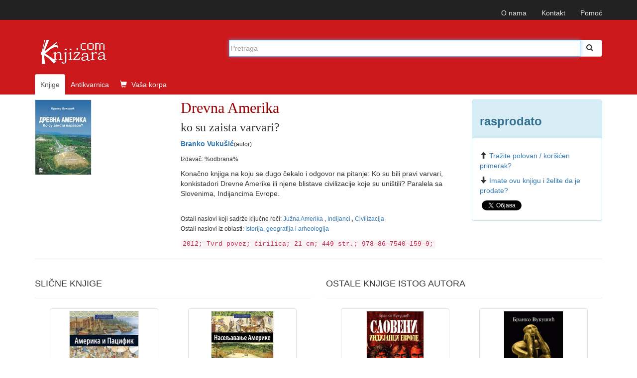

--- FILE ---
content_type: text/html; charset=UTF-8
request_url: https://www.knjizara.com/Drevna-Amerika-Branko-Vukusic-136777
body_size: 9260
content:
<!DOCTYPE html>
<html lang="sr">
<head>
    <meta charset="utf-8">
    <meta http-equiv="X-UA-Compatible" content="IE=edge">
    <meta name="viewport" content="width=device-width, initial-scale=1">
    <!-- 3 meta taga iznad *MORAJU* da ostanu prvi iza HEAD taga; sav ostali sadržaj *MORA* da ide iza ova tri META TAGA -->
    <title>Drevna Amerika : ko su zaista varvari? : Branko Vukušić</title>
    <meta name="description" content="Konačno knjiga na koju se dugo čekalo i odgovor na pitanje: Ko su bili pravi varvari, konkistadori Drevne Amerike ili njene blistave civilizacije ko ...">
    <meta name="keywords" content="Branko Vukušić, Drevna Amerika, ko su zaista varvari?, 978-86-7540-159-9,  Južna Amerika ,  Indijanci ,  Civilizacija , Istorija, geografija i arheologija knjiga, knjizara, antikvarnica, prodaja, strane knjige, naručivanje, ">
    <!-- FB, twitter -->
    <meta property="og:type" content="Website" />
    <meta property="og:site_name" content="Knjizara.com" />
    <meta property="og:url" content="https://www.knjizara.com/Drevna-Amerika-Branko-Vukusic-136777" />
    <meta property="og:title" content="Drevna Amerika : ko su zaista varvari? : Branko Vukušić" />
    <meta property="og:image" content="https://www.knjizara.com/slika/Drevna-Amerika-48438.jpg" />
    <meta property="og:image:width" content="250" />
    <meta property="og:image:height" content="354" />
    <meta property="og:description" content="Konačno knjiga na koju se dugo čekalo i odgovor na pitanje: Ko su bili pravi varvari, konkistadori Drevne Amerike ili njene blistave civilizacije ko ..." />
    <meta name="twitter:card" content="summary" />
    <meta name="twitter:site" content="@knjizaracom" />
    <meta name="twitter:image" content="https://www.knjizara.com/slika/Drevna-Amerika-48438.jpg" />
    <meta name="twitter:title" content="Drevna Amerika : ko su zaista varvari? : Branko Vukušić" />
    <link rel="shortcut icon" href="/img/favicon.ico">
    <link rel="icon" type="image/gif" href="/img/animated_favicon1.gif">
    <!-- Bootstrap -->
    <link rel="stylesheet" type="text/css" href="/css/plugins.css">
    <link rel="stylesheet" type="text/css" href="/css/custom.css">
    <link rel="stylesheet" href="https://maxcdn.bootstrapcdn.com/font-awesome/4.4.0/css/font-awesome.min.css">
    <!-- HTML5 shim and Respond.js for IE8 support of HTML5 elements and media queries -->
    <!-- WARNING: Respond.js doesn't work if you view the page via file:// -->
    <!--[if lt IE 9]>
    <script src="https://oss.maxcdn.com/html5shiv/3.7.2/html5shiv.min.js"></script>
    <script src="https://oss.maxcdn.com/respond/1.4.2/respond.min.js"></script>
    <![endif]-->
    <!-- jQuery (necessary for Bootstrap's JavaScript plugins) -->
    <!-- Include all compiled plugins (below), or include individual files as needed -->
    <script type="text/javascript" src="/js/plugins.js"></script>
    <script type="text/javascript" src="/js/custom.js"></script>
    <script src="https://www.google.com/recaptcha/api.js" async defer></script>
    <!-- Meta Pixel Code -->

    <script>

        !function(f,b,e,v,n,t,s)
        {if(f.fbq)return;n=f.fbq=function(){n.callMethod?
            n.callMethod.apply(n,arguments):n.queue.push(arguments)};
            if(!f._fbq)f._fbq=n;n.push=n;n.loaded=!0;n.version='2.0';
            n.queue=[];t=b.createElement(e);t.async=!0;
            t.src=v;s=b.getElementsByTagName(e)[0];
            s.parentNode.insertBefore(t,s)}(window, document,'script',
            'https://connect.facebook.net/en_US/fbevents.js');
        fbq('init', '723091786884836');
        fbq('track', 'PageView');
    </script>

    <noscript><img height="1" width="1" style="display:none"
                   src="https://www.facebook.com/tr?id=723091786884836&ev=PageView&noscript=1"
        /></noscript>

    <!-- End Meta Pixel Code -->
</head>
<body>
<!--<body>
-->
		


		<!-- Static navbar -->
		<nav class="navbar navbar-inverse navbar-static-top">
			<div class="container">


				<div id="navbar">
					<!-- Pomocni meni -->
					<ul class="nav navbar-nav navbar-right ">
						<li class="hidden-xs"><a href="/onama/">O nama</a></li>
						<li class="hidden-xs"><a href="mailto:info@knjizara.com">Kontakt</a></li>
						<li class="hidden-xs"><a href="/pomoc/">Pomoć</a></li>
						<li class="visible-xs"><a href="/korpa/"><span class="glyphicon glyphicon-shopping-cart icon-white"></span> Vaša korpa <span class="korpa-sta-ima" style="text-transform: lowercase; font-weight: lighter;"> </span></a></li>
					</ul>
				</div>


			</div>
		</nav>
				<!-- Header, logo, search -->
		<div class="jumbotron">

			<div class="container">


				<div class="row">
					<div class="col-xs-4 col-sm-4 col-md-4  hidden-xs">
						<span class="logo-knjizara"><img style="margin:0 10px 20px 0;" src="/images/red_logo.png" alt="knjizara.com" title="knjizara.com" /></span>
					</div>
					<div class="visible-xs col-xs-4">
						<img class="logo2" style="margin:0 10px 20px 0;" src="/images/logo-mali-beli-transparencija.png" alt="knjizara.com" title="knjizara.com" />
					</div>
										<div class="col-xs-8 col-md-8">
						<div style="display: none;" id="suggestions" class="suggestionsBox holder round-bottom border-regular">
							<div id="suggestionsList" class="suggestionList"> &nbsp; </div>
						</div>




						<form id="search" method="post" name="forma" action="/knjige/pretraga/" onsubmit="resubmit('knjige')">


						<div class="input-group">

								<input type="hidden" name="strana" value="knjige">
								<input type="hidden" id="pretraga-id">
								<input placeholder="Pretraga" type="text"  class="form-control" id="pretraga-input"  onkeyup="handleEvent(event, this.value);"  onblur="fade();" name="x_trazi" value="" autocomplete="off">
								<span class="input-group-btn"><button id="trazi" class="btn btn-default" type="submit"><span class="glyphicon glyphicon glyphicon-search"></span></button>
								</span>
						</div><!-- /input-group -->
						</form>

					</div>
									</div><!-- Row kraj -->

				<div class="row">
					<div class="col-md-8 col-xs-12">
						<ul class="nav nav-tabs naslovna-meni">
							<li class="active"><a href="/">Knjige</a></li>
							<!--<li><a href="/strane-knjige/">Strane knjige</a></li>-->
							<li><a href="/antikvarnica/">Antikvarnica</a></li>
							<li   class="hidden-xs"><a href="/korpa/"><span class="glyphicon glyphicon-shopping-cart icon-white"></span> Vaša korpa <span class="korpa-sta-ima" style="text-transform: lowercase; font-weight: lighter;"> </span></a></li>
						</ul>

					</div>
				</div><!-- Row kraj -->

			</div><!-- Container kraj -->


		</div><!-- Jumbotron kraj -->




<div id="fb-root"></div>
<script>(function(d, s, id) {
		var js, fjs = d.getElementsByTagName(s)[0];
		if (d.getElementById(id)) return;
		js = d.createElement(s); js.id = id;
		js.src = "//connect.facebook.net/en_US/sdk.js#xfbml=1&version=v2.4";
		fjs.parentNode.insertBefore(js, fjs);
	}(document, 'script', 'facebook-jssdk'));</script>

<!-- PRIKAZ KNJIGE -->
<!--modal U KORPU -mora da ima ispod buttona holder za modal -->
<div class="modal fade" id="myModa30" tabindex="-1" role="dialog" aria-labelledby="myModalLabel" aria-hidden="true">
</div>
<!--kraj modal U KORPU -->
<!--kupi telefonom modal-->
<div class="modal fade" id="myModa20" tabindex="-1" role="dialog" aria-labelledby="myModalLabel" aria-hidden="true">
	<div class="modal-dialog">
		<div class="modal-content">
			<div class="modal-header">
				<button type="button" class="close" data-dismiss="modal" aria-label="Close"><span aria-hidden="true">&times;</span></button>
				<div class="h4 modal-title" id="myModalLabel"> KUPOVINA PREKO TELEFONA</div>
			</div>
			<div class="modal-body">
				<ol>
					<li>Neophodno je da imate email adresu!
					<li>Pozovite broj 011/2630-102 ili skype:aleksandar.drakulic (radnim danima od 08-16 časova)</li>
					<li>Kažite koje knjige želite da kupite.</li>
					<li>Operater će sa Vama proći proceduru kupovine i na Vaš e-mail poslati sliku popunjene uplatnice prema kojoj možete izvršiti uplatu ili predračun za knjige koje želite da kupite i poslati na Vašu e-mail adresu.</li>
					<li>Kada izvršite uplatu prema uputstvu za plaćanje iz email-a obavestićemo vas da je uplata prispela. Od tog trenutka vrši se priprema vaše pošiljke koja će vam biti poslata u navedenom roku (informacije o vremenu pripreme i slanja možete dobiti od našeg operatera). Celokupan iznos se plaća unapred, a prilikom preuzimanja narudžbine ne plaćate ništa.</li>
				</ol>


			</div>
			<div class="modal-footer">
				<button type="button" class="btn btn-default" data-dismiss="modal">Zatvori</button></div>
		</div>
	</div>
</div>
<!--Kraj kupi telefonom modal-->
<div class="container">
	<div class="row hidden-xs">

		<!--  PRIKAZ NA SVIM UREĐAJIMA OSIM TELEFONA -->

		<!--  BOX 1 -->
		<div class="col-lg-3 col-sm-4 col-md-3">
			<img src="/slika/Drevna-Amerika-48438.jpg" alt="Drevna Amerika" title="Drevna Amerika">
		</div>
		<!--  BOX 1 KRAJ -->
		<!--  BOX 2 -->
		<div class="col-lg-6 col-sm-5 col-md-6 naslov-knjiga">
			<h1 class="naslov-knjiga">Drevna Amerika</h1>
            <div class="h3 podnaslov-knjiga">ko su zaista varvari?</div>
			<p><strong><A HREF="/Branko-Vukusic-o13926">Branko Vukušić</A></strong><small>(autor)</small></p>						<p><small>Izdavač: %odbrana%<br> </small></p>
							<p>Konačno knjiga na koju se dugo čekalo i odgovor na pitanje: Ko su bili pravi varvari, konkistadori Drevne Amerike ili njene blistave civilizacije koje su uništili? Paralela sa Slovenima, Indijancima Evrope.</p>
			<br>
			<p>
				<small>
					Ostali naslovi koji sadrže ključne reči:  <a href="/Juzna-Amerika-kljucnarec67135" >Južna Amerika </a>,  <a href="/Indijanci-kljucnarec67137" >Indijanci </a>,  <a href="/Civilizacija-kljucnarec67138" >Civilizacija </a><br>Ostali naslovi iz oblasti: <a href="/Istorija-geografija-i-arheologija-k31" >Istorija, geografija i arheologija </a>				</small>
			</p>

			<code>
				2012; Tvrd povez; ćirilica; 21 cm; 449 str.; 978-86-7540-159-9; 			</code>
		</div>
		<!--  BOX 2 KRAJ -->

		
		<!--  BOX 3 -->
		<div class="col-lg-3 col-sm-3 col-md-3">
			<div class="panel panel-info">
				<div class="panel-heading"><h2 class="knjiga_cena">rasprodato</h2></div>
				<div class="panel-body">
					<p>
																	</p>
					<!--button U KORPU -->
					
					<p><span class="glyphicon glyphicon-arrow-up icon-orange"></span><a href="/trazim/Branko/Vukušić/0/Drevna+Amerika">Tražite polovan / korišćen primerak?</a></p>
					<p><span class="glyphicon glyphicon-arrow-down icon-green"></span><a href="/nudim/Branko/Vukušić/0/Drevna+Amerika">Imate ovu knjigu i želite da je prodate?</a></p>
					<!--facebook share-->
					<div class="fb-share-button" data-href="http://www.knjizara.com/Drevna-Amerika-Branko-Vukusic-136777" data-layout="button"></div>
					<!--end facebook share-->
					<!--twitter share-->
					<a href="https://twitter.com/share" class="twitter-share-button" data-count="none">Tweet</a>
					<script>!function(d,s,id){var js,fjs=d.getElementsByTagName(s)[0],p=/^http:/.test(d.location)?'http':'https';if(!d.getElementById(id)){js=d.createElement(s);js.id=id;js.src=p+'://platform.twitter.com/widgets.js';fjs.parentNode.insertBefore(js,fjs);}}(document, 'script', 'twitter-wjs');</script>
					<!--end twitter share-->

				</div>
			</div>
		</div>
		<!--  BOX 3 KRAJ -->
	</div>




	<!--  PRIKAZ NA TELEFONU -->
	<div class="row visible-xs">
		<!--  BOX 1 -->

		<div class="col-xs-12 naslov-knjiga">
			<div class="h3 naslov-knjiga">Drevna Amerika</div>
			<div class="h5 podnaslov-knjiga">ko su zaista varvari?</div>
			<p><strong><A HREF="/Branko-Vukusic-o13926">Branko Vukušić</A></strong> <small>(autor)</small></p>
		</div>

		<!--  BOX 1 KRAJ -->

		<!--  BOX 2 -->
		<div class="col-xs-2">
		</div>
		<div class="col-xs-7  ">
			<img src="/slika/Drevna-Amerika-48438.jpg" alt="Drevna Amerika" title="Drevna Amerika">
			<div class="h3"> rasprodato</div>
			<div class="h4"><del></del></div>
					</div>
		<div class="col-xs-3">
		</div>
		<div class="col-xs-12">
						<p>Konačno knjiga na koju se dugo čekalo i odgovor na pitanje: Ko su bili pravi varvari, konkistadori Drevne Amerike ili njene blistave civilizacije koje su uništili? Paralela sa Slovenima, Indijancima Evrope.</p>
			<p>
				<small>
					Ostali naslovi koji sadrže ključne reči:  <a href="/Juzna-Amerika-kljucnarec67135" >Južna Amerika </a>,  <a href="/Indijanci-kljucnarec67137" >Indijanci </a>,  <a href="/Civilizacija-kljucnarec67138" >Civilizacija </a><br>Ostali naslovi iz oblasti: <a href="/Istorija-geografija-i-arheologija-k31" >Istorija, geografija i arheologija </a>				</small>
			</p>
			<code>Izdavač: %odbrana%; 2012; Tvrd povez; ćirilica; 21 cm; 449 str.; 978-86-7540-159-9; </code>
		</div>

		<!--  BOX 2 KRAJ -->

	</div>


</div> <!--  PRIKAZ KNJIGE KRAJ -->
<br>




<!--  TABOVI -->
<div class="container hidden-xs">
	<div role="tabpanel" id="tabovi">

		<div><!-- TABOVI -->

			<!-- Nav tabs -->
			<ul class="nav nav-tabs" role="tablist">
							</ul>

			<!-- Tab panes -->
			<div class="tab-content">
							</div>

		</div>

	</div>
</div>
<!--  TABOVI KRAJ-->


<!--  SLAJDERI I TOP LISTA -->

<div class="container"><!--  KONTERJNER ZA SVA TRI DIVa - SLAJDER 1, SLAJER 2, TOP LISTA -->
	<div class="row"><!--  ROW ZA SVA TRI DIVa - SLAJDER 1, SLAJER 2, TOP LISTA -->

		<!--owl slider SLICNE-->
		<div class="col-xs-12 col-sm-6 ">

			<div class="page-header">
				<div class="h3 title">SLIČNE KNJIGE</div>
			</div>
			<div id="owl-demo2" class="owl-carousel">


				
		<!-- jedna knjiga -->
		<div class="item col-xs-12">
			<div class="fff">
				<div class="col-xs-6 col-md-12 col-sm-12 col-lg-12">
					<div class="thumbnail">
						<a href="/Amerika-i-Pacifik-Ilustrovana-istorija-sveta-6-Dzon-Konoli-140878"><img alt="Amerika i Pacifik - Ilustrovana istorija sveta 6"  title="Amerika i Pacifik - Ilustrovana istorija sveta 6" src="/slika/Amerika-i-Pacifik-Ilustrovana-istorija-sveta-6-53683.jpg" class="slider-img"></a></div>
					<!--button U KORPU -->
					<button type="button" class="btn btn-primary" onclick="javascript: dodaj_u_korpu('140878')"><span class="glyphicon glyphicon-shopping-cart icon-white"></span> U korpu</button>
					<!-- kraj button U KORPU -->
				</div>
				<div class="caption col-xs-6 col-md-12 col-sm-12 col-lg-12">

					<p><div class="h4 naslovi"><a href="/Amerika-i-Pacifik-Ilustrovana-istorija-sveta-6-Dzon-Konoli-140878">Amerika i Pacifik - Ilustrovana istorija sveta 6</a></div></p>
					<p><A HREF="/Dzon-Konoli-o37118">Džon Konoli</A></p>
					<p>473  din</p>
								<p><del>473  din</del></p>
				</div>
			</div>
		</div>
		<!-- jedna knjiga kraj-->
		<!-- jedna knjiga -->
		<div class="item col-xs-12">
			<div class="fff">
				<div class="col-xs-6 col-md-12 col-sm-12 col-lg-12">
					<div class="thumbnail">
						<a href="/Naseljavanje-Amerike-Ilustrovana-istorija-sveta-13-NIl-Moris-140885"><img alt="Naseljavanje Amerike - Ilustrovana istorija sveta 13"  title="Naseljavanje Amerike - Ilustrovana istorija sveta 13" src="/slika/Naseljavanje-Amerike-Ilustrovana-istorija-sveta-13-53690.jpg" class="slider-img"></a></div>
					<!--button U KORPU -->
					<button type="button" class="btn btn-primary" onclick="javascript: dodaj_u_korpu('140885')"><span class="glyphicon glyphicon-shopping-cart icon-white"></span> U korpu</button>
					<!-- kraj button U KORPU -->
				</div>
				<div class="caption col-xs-6 col-md-12 col-sm-12 col-lg-12">

					<p><div class="h4 naslovi"><a href="/Naseljavanje-Amerike-Ilustrovana-istorija-sveta-13-NIl-Moris-140885">Naseljavanje Amerike - Ilustrovana istorija sveta 13</a></div></p>
					<p><A HREF="/NIl-Moris-o16243">NIl Moris</A></p>
					<p>473  din</p>
								<p><del>473  din</del></p>
				</div>
			</div>
		</div>
		<!-- jedna knjiga kraj-->
		<!-- jedna knjiga -->
		<div class="item col-xs-12">
			<div class="fff">
				<div class="col-xs-6 col-md-12 col-sm-12 col-lg-12">
					<div class="thumbnail">
						<a href="/Carstvo-letnjeg-meseca-S-K-Gvin-159681"><img alt="Carstvo letnjeg meseca"  title="Carstvo letnjeg meseca" src="/slika/Carstvo-letnjeg-meseca-80332.jpg" class="slider-img"></a></div>
					<!--button U KORPU -->
					<button type="button" class="btn btn-primary" onclick="javascript: dodaj_u_korpu('159681')"><span class="glyphicon glyphicon-shopping-cart icon-white"></span> U korpu</button>
					<!-- kraj button U KORPU -->
				</div>
				<div class="caption col-xs-6 col-md-12 col-sm-12 col-lg-12">

					<p><div class="h4 naslovi"><a href="/Carstvo-letnjeg-meseca-S-K-Gvin-159681">Carstvo letnjeg meseca</a></div></p>
					<p><A HREF="/S-K-Gvin-o51181">S. K. Gvin</A></p>
					<p>1439  din</p>
								<p><del>1599  din</del></p>
				</div>
			</div>
		</div>
		<!-- jedna knjiga kraj-->
		<!-- jedna knjiga -->
		<div class="item col-xs-12">
			<div class="fff">
				<div class="col-xs-6 col-md-12 col-sm-12 col-lg-12">
					<div class="thumbnail">
						<a href="/Kraj-je-uvek-blizu-Den-Karlin-159976"><img alt="Kraj je uvek blizu"  title="Kraj je uvek blizu" src="/slika/Kraj-je-uvek-blizu-80538.jpg" class="slider-img"></a></div>
					<!--button U KORPU -->
					<button type="button" class="btn btn-primary" onclick="javascript: dodaj_u_korpu('159976')"><span class="glyphicon glyphicon-shopping-cart icon-white"></span> U korpu</button>
					<!-- kraj button U KORPU -->
				</div>
				<div class="caption col-xs-6 col-md-12 col-sm-12 col-lg-12">

					<p><div class="h4 naslovi"><a href="/Kraj-je-uvek-blizu-Den-Karlin-159976">Kraj je uvek blizu</a></div></p>
					<p><A HREF="/Den-Karlin-o51304">Den Karlin</A></p>
					<p>719  din</p>
								<p><del>799  din</del></p>
				</div>
			</div>
		</div>
		<!-- jedna knjiga kraj-->
		<!-- jedna knjiga -->
		<div class="item col-xs-12">
			<div class="fff">
				<div class="col-xs-6 col-md-12 col-sm-12 col-lg-12">
					<div class="thumbnail">
						<a href="/Latinoamericana-ili-1000-rijeci-spanjolskog-Marko-Pogacar-162094"><img alt="Latinoamericana ili 1000 riječi španjolskog"  title="Latinoamericana ili 1000 riječi španjolskog" src="/slika/Latinoamericana-ili-1000-rijeci-spanjolskog-83079.jpg" class="slider-img"></a></div>
					<!--button U KORPU -->
					<button type="button" class="btn btn-primary" onclick="javascript: dodaj_u_korpu('162094')"><span class="glyphicon glyphicon-shopping-cart icon-white"></span> U korpu</button>
					<!-- kraj button U KORPU -->
				</div>
				<div class="caption col-xs-6 col-md-12 col-sm-12 col-lg-12">

					<p><div class="h4 naslovi"><a href="/Latinoamericana-ili-1000-rijeci-spanjolskog-Marko-Pogacar-162094">Latinoamericana ili 1000 riječi španjolskog</a></div></p>
					<p><A HREF="/Marko-Pogacar-o38449">Marko Pogačar</A></p>
					<p>660  din</p>
								<p><del>660  din</del></p>
				</div>
			</div>
		</div>
		<!-- jedna knjiga kraj-->
		<!-- jedna knjiga -->
		<div class="item col-xs-12">
			<div class="fff">
				<div class="col-xs-6 col-md-12 col-sm-12 col-lg-12">
					<div class="thumbnail">
						<a href="/Kriza-modernog-sveta-Rene-Genon-170721"><img alt="Kriza modernog sveta"  title="Kriza modernog sveta" src="/slika/Kriza-modernog-sveta-93488.jpg" class="slider-img"></a></div>
					<!--button U KORPU -->
					<button type="button" class="btn btn-primary" onclick="javascript: dodaj_u_korpu('170721')"><span class="glyphicon glyphicon-shopping-cart icon-white"></span> U korpu</button>
					<!-- kraj button U KORPU -->
				</div>
				<div class="caption col-xs-6 col-md-12 col-sm-12 col-lg-12">

					<p><div class="h4 naslovi"><a href="/Kriza-modernog-sveta-Rene-Genon-170721">Kriza modernog sveta</a></div></p>
					<p><A HREF="/Rene-Genon-o6579">Rene Genon</A></p>
					<p>1089  din</p>
								<p><del>1210  din</del></p>
				</div>
			</div>
		</div>
		<!-- jedna knjiga kraj-->
		<!-- jedna knjiga -->
		<div class="item col-xs-12">
			<div class="fff">
				<div class="col-xs-6 col-md-12 col-sm-12 col-lg-12">
					<div class="thumbnail">
						<a href="/Mi-nezaustavljivi-2-Zasto-svet-nije-pravedan-Juval-Noa-Harari-169590"><img alt="Mi nezaustavljivi 2 Zašto svet nije pravedan"  title="Mi nezaustavljivi 2 Zašto svet nije pravedan" src="/slika/Mi-nezaustavljivi-2-Zasto-svet-nije-pravedan-92293.jpg" class="slider-img"></a></div>
					<!--button U KORPU -->
					<button type="button" class="btn btn-primary" onclick="javascript: dodaj_u_korpu('169590')"><span class="glyphicon glyphicon-shopping-cart icon-white"></span> U korpu</button>
					<!-- kraj button U KORPU -->
				</div>
				<div class="caption col-xs-6 col-md-12 col-sm-12 col-lg-12">

					<p><div class="h4 naslovi"><a href="/Mi-nezaustavljivi-2-Zasto-svet-nije-pravedan-Juval-Noa-Harari-169590">Mi nezaustavljivi 2 Zašto svet nije pravedan</a></div></p>
					<p><A HREF="/Juval-Noa-Harari-o48441">Juval Noa Harari</A></p>
					<p>1755  din</p>
								<p><del>1950  din</del></p>
				</div>
			</div>
		</div>
		<!-- jedna knjiga kraj-->
		<!-- jedna knjiga -->
		<div class="item col-xs-12">
			<div class="fff">
				<div class="col-xs-6 col-md-12 col-sm-12 col-lg-12">
					<div class="thumbnail">
						<a href="/Zora-svega-nova-istorija-covecanstva-Dejvid-Grejber-Dejvid-Vengrou-168889"><img alt="Zora svega - nova istorija čovečanstva"  title="Zora svega - nova istorija čovečanstva" src="/slika/Zora-svega-nova-istorija-covecanstva-91512.jpg" class="slider-img"></a></div>
				</div>
				<div class="caption col-xs-6 col-md-12 col-sm-12 col-lg-12">

					<p><div class="h4 naslovi"><a href="/Zora-svega-nova-istorija-covecanstva-Dejvid-Grejber-Dejvid-Vengrou-168889">Zora svega - nova istorija čovečanstva</a></div></p>
					<p><A HREF="/Dejvid-Grejber-o46280">Dejvid Grejber</A>, <A HREF="/Dejvid-Vengrou-o55035">Dejvid Vengrou</A></p>
					<p>Nema na stanju</p>
								<p><del></del></p>
				</div>
			</div>
		</div>
		<!-- jedna knjiga kraj-->
		<!-- jedna knjiga -->
		<div class="item col-xs-12">
			<div class="fff">
				<div class="col-xs-6 col-md-12 col-sm-12 col-lg-12">
					<div class="thumbnail">
						<a href="/Istok-i-zapad-Rene-Genon-165471"><img alt="Istok i zapad"  title="Istok i zapad" src="/slika/Istok-i-zapad-87557.jpg" class="slider-img"></a></div>
					<!--button U KORPU -->
					<button type="button" class="btn btn-primary" onclick="javascript: dodaj_u_korpu('165471')"><span class="glyphicon glyphicon-shopping-cart icon-white"></span> U korpu</button>
					<!-- kraj button U KORPU -->
				</div>
				<div class="caption col-xs-6 col-md-12 col-sm-12 col-lg-12">

					<p><div class="h4 naslovi"><a href="/Istok-i-zapad-Rene-Genon-165471">Istok i zapad</a></div></p>
					<p><A HREF="/Rene-Genon-o6579">Rene Genon</A></p>
					<p>2178  din</p>
								<p><del>2420  din</del></p>
				</div>
			</div>
		</div>
		<!-- jedna knjiga kraj-->
		<!-- jedna knjiga -->
		<div class="item col-xs-12">
			<div class="fff">
				<div class="col-xs-6 col-md-12 col-sm-12 col-lg-12">
					<div class="thumbnail">
						<a href="/Pre-kolapsa-vodic-s-one-strane-rasta-Ugo-Bardi-169969"><img alt="Pre kolapsa: vodič s one strane rasta"  title="Pre kolapsa: vodič s one strane rasta" src="/slika/Pre-kolapsa-vodic-s-one-strane-rasta-92703.jpg" class="slider-img"></a></div>
					<!--button U KORPU -->
					<button type="button" class="btn btn-primary" onclick="javascript: dodaj_u_korpu('169969')"><span class="glyphicon glyphicon-shopping-cart icon-white"></span> U korpu</button>
					<!-- kraj button U KORPU -->
				</div>
				<div class="caption col-xs-6 col-md-12 col-sm-12 col-lg-12">

					<p><div class="h4 naslovi"><a href="/Pre-kolapsa-vodic-s-one-strane-rasta-Ugo-Bardi-169969">Pre kolapsa: vodič s one strane rasta</a></div></p>
					<p><A HREF="/Ugo-Bardi-o55486">Ugo Bardi</A></p>
					<p>2475  din</p>
								<p><del>2750  din</del></p>
				</div>
			</div>
		</div>
		<!-- jedna knjiga kraj-->
		<!-- jedna knjiga -->
		<div class="item col-xs-12">
			<div class="fff">
				<div class="col-xs-6 col-md-12 col-sm-12 col-lg-12">
					<div class="thumbnail">
						<a href="/Posle-apokalipse-Srecko-Horvat-161181"><img alt="Posle apokalipse"  title="Posle apokalipse" src="/slika/Posle-apokalipse-82028.jpg" class="slider-img"></a></div>
					<!--button U KORPU -->
					<button type="button" class="btn btn-primary" onclick="javascript: dodaj_u_korpu('161181')"><span class="glyphicon glyphicon-shopping-cart icon-white"></span> U korpu</button>
					<!-- kraj button U KORPU -->
				</div>
				<div class="caption col-xs-6 col-md-12 col-sm-12 col-lg-12">

					<p><div class="h4 naslovi"><a href="/Posle-apokalipse-Srecko-Horvat-161181">Posle apokalipse</a></div></p>
					<p><A HREF="/Srecko-Horvat-o32849">Srećko Horvat</A></p>
					<p>719  din</p>
								<p><del>799  din</del></p>
				</div>
			</div>
		</div>
		<!-- jedna knjiga kraj-->
		<!-- jedna knjiga -->
		<div class="item col-xs-12">
			<div class="fff">
				<div class="col-xs-6 col-md-12 col-sm-12 col-lg-12">
					<div class="thumbnail">
						<a href="/Put-Ludog-Konja-Istorija-plemena-Lakota-Dzozef-M-Marsal-III-162113"><img alt="Put Ludog Konja: Istorija plemena Lakota"  title="Put Ludog Konja: Istorija plemena Lakota" src="/slika/Put-Ludog-Konja-Istorija-plemena-Lakota-83130.jpg" class="slider-img"></a></div>
					<!--button U KORPU -->
					<button type="button" class="btn btn-primary" onclick="javascript: dodaj_u_korpu('162113')"><span class="glyphicon glyphicon-shopping-cart icon-white"></span> U korpu</button>
					<!-- kraj button U KORPU -->
				</div>
				<div class="caption col-xs-6 col-md-12 col-sm-12 col-lg-12">

					<p><div class="h4 naslovi"><a href="/Put-Ludog-Konja-Istorija-plemena-Lakota-Dzozef-M-Marsal-III-162113">Put Ludog Konja: Istorija plemena Lakota</a></div></p>
					<p><A HREF="/Dzozef-M-Marsal-III-o52215">Džozef M. Maršal III</A></p>
					<p>899  din</p>
								<p><del>999  din</del></p>
				</div>
			</div>
		</div>
		<!-- jedna knjiga kraj-->
		<!-- jedna knjiga -->
		<div class="item col-xs-12">
			<div class="fff">
				<div class="col-xs-6 col-md-12 col-sm-12 col-lg-12">
					<div class="thumbnail">
						<a href="/Divlji-covek-u-evropskoj-istoriji-ideja-granice-ljudske-prirode-Ole-Hejris-168050"><img alt="&quot;Divlji čovek&quot; u evropskoj istoriji ideja granice ljudske prirode"  title="&quot;Divlji čovek&quot; u evropskoj istoriji ideja granice ljudske prirode" src="/slika/Divlji-covek-u-evropskoj-istoriji-ideja-granice-ljudske-prirode-90464.jpg" class="slider-img"></a></div>
					<!--button U KORPU -->
					<button type="button" class="btn btn-primary" onclick="javascript: dodaj_u_korpu('168050')"><span class="glyphicon glyphicon-shopping-cart icon-white"></span> U korpu</button>
					<!-- kraj button U KORPU -->
				</div>
				<div class="caption col-xs-6 col-md-12 col-sm-12 col-lg-12">

					<p><div class="h4 naslovi"><a href="/Divlji-covek-u-evropskoj-istoriji-ideja-granice-ljudske-prirode-Ole-Hejris-168050">&quot;Divlji čovek&quot; u evropskoj istoriji ideja granice ljudske prirode</a></div></p>
					<p><A HREF="/Ole-Hejris-o54658">Ole Hejris</A></p>
					<p>2970  din</p>
								<p><del>3300  din</del></p>
				</div>
			</div>
		</div>
		<!-- jedna knjiga kraj-->
		<!-- jedna knjiga -->
		<div class="item col-xs-12">
			<div class="fff">
				<div class="col-xs-6 col-md-12 col-sm-12 col-lg-12">
					<div class="thumbnail">
						<a href="/Kratka-istorija-Argentinaca-Feliks-Luna-142535"><img alt="Kratka istorija Argentinaca"  title="Kratka istorija Argentinaca" src="/slika/Kratka-istorija-Argentinaca-61239.jpg" class="slider-img"></a></div>
					<!--button U KORPU -->
					<button type="button" class="btn btn-primary" onclick="javascript: dodaj_u_korpu('142535')"><span class="glyphicon glyphicon-shopping-cart icon-white"></span> U korpu</button>
					<!-- kraj button U KORPU -->
				</div>
				<div class="caption col-xs-6 col-md-12 col-sm-12 col-lg-12">

					<p><div class="h4 naslovi"><a href="/Kratka-istorija-Argentinaca-Feliks-Luna-142535">Kratka istorija Argentinaca</a></div></p>
					<p><A HREF="/Feliks-Luna-o43379">Feliks Luna</A></p>
					<p>1620  din</p>
								<p><del>1800  din</del></p>
				</div>
			</div>
		</div>
		<!-- jedna knjiga kraj-->
		<!-- jedna knjiga -->
		<div class="item col-xs-12">
			<div class="fff">
				<div class="col-xs-6 col-md-12 col-sm-12 col-lg-12">
					<div class="thumbnail">
						<a href="/Najveci-umovi-i-ideje-svih-vremena-Vil-Djurant-157142"><img alt="Najveći umovi i ideje svih vremena"  title="Najveći umovi i ideje svih vremena" src="/slika/Najveci-umovi-i-ideje-svih-vremena-77287.jpg" class="slider-img"></a></div>
					<!--button U KORPU -->
					<button type="button" class="btn btn-primary" onclick="javascript: dodaj_u_korpu('157142')"><span class="glyphicon glyphicon-shopping-cart icon-white"></span> U korpu</button>
					<!-- kraj button U KORPU -->
				</div>
				<div class="caption col-xs-6 col-md-12 col-sm-12 col-lg-12">

					<p><div class="h4 naslovi"><a href="/Najveci-umovi-i-ideje-svih-vremena-Vil-Djurant-157142">Najveći umovi i ideje svih vremena</a></div></p>
					<p><A HREF="/Vil-Djurant-o591">Vil Djurant</A></p>
					<p>693  din</p>
								<p><del>770  din</del></p>
				</div>
			</div>
		</div>
		<!-- jedna knjiga kraj-->
		<!-- jedna knjiga -->
		<div class="item col-xs-12">
			<div class="fff">
				<div class="col-xs-6 col-md-12 col-sm-12 col-lg-12">
					<div class="thumbnail">
						<a href="/7-svetskih-cuda-staroga-i-novoga-sveta-7-srpskih-cuda-graditeljstva-i-prirode-156697"><img alt="7 svetskih čuda staroga i novoga sveta; 7 srpskih čuda graditeljstva i prirode"  title="7 svetskih čuda staroga i novoga sveta; 7 srpskih čuda graditeljstva i prirode" src="/slika/7-svetskih-cuda-staroga-i-novoga-sveta-7-srpskih-cuda-graditeljstva-i-prirode-83520.jpg" class="slider-img"></a></div>
					<!--button U KORPU -->
					<button type="button" class="btn btn-primary" onclick="javascript: dodaj_u_korpu('156697')"><span class="glyphicon glyphicon-shopping-cart icon-white"></span> U korpu</button>
					<!-- kraj button U KORPU -->
				</div>
				<div class="caption col-xs-6 col-md-12 col-sm-12 col-lg-12">

					<p><div class="h4 naslovi"><a href="/7-svetskih-cuda-staroga-i-novoga-sveta-7-srpskih-cuda-graditeljstva-i-prirode-156697">7 svetskih čuda staroga i novoga sveta; 7 srpskih čuda graditeljstva i prirode</a></div></p>
					<p></p>
					<p>629  din</p>
								<p><del>699  din</del></p>
				</div>
			</div>
		</div>
		<!-- jedna knjiga kraj-->
		<!-- jedna knjiga -->
		<div class="item col-xs-12">
			<div class="fff">
				<div class="col-xs-6 col-md-12 col-sm-12 col-lg-12">
					<div class="thumbnail">
						<a href="/Evolucija-kulture-Luidji-Luka-Kavali-Sforca-158503"><img alt="Evolucija kulture"  title="Evolucija kulture" src="/slika/Evolucija-kulture-79092.jpg" class="slider-img"></a></div>
					<!--button U KORPU -->
					<button type="button" class="btn btn-primary" onclick="javascript: dodaj_u_korpu('158503')"><span class="glyphicon glyphicon-shopping-cart icon-white"></span> U korpu</button>
					<!-- kraj button U KORPU -->
				</div>
				<div class="caption col-xs-6 col-md-12 col-sm-12 col-lg-12">

					<p><div class="h4 naslovi"><a href="/Evolucija-kulture-Luidji-Luka-Kavali-Sforca-158503">Evolucija kulture</a></div></p>
					<p><A HREF="/Luidji-Luka-Kavali-Sforca-o50704">Luiđi Luka Kavali Sforca</A></p>
					<p>900  din</p>
								<p><del>1000  din</del></p>
				</div>
			</div>
		</div>
		<!-- jedna knjiga kraj-->
		<!-- jedna knjiga -->
		<div class="item col-xs-12">
			<div class="fff">
				<div class="col-xs-6 col-md-12 col-sm-12 col-lg-12">
					<div class="thumbnail">
						<a href="/2030-Mauro-F-Giljen-161353"><img alt="2030"  title="2030" src="/slika/2030-82142.jpg" class="slider-img"></a></div>
					<!--button U KORPU -->
					<button type="button" class="btn btn-primary" onclick="javascript: dodaj_u_korpu('161353')"><span class="glyphicon glyphicon-shopping-cart icon-white"></span> U korpu</button>
					<!-- kraj button U KORPU -->
				</div>
				<div class="caption col-xs-6 col-md-12 col-sm-12 col-lg-12">

					<p><div class="h4 naslovi"><a href="/2030-Mauro-F-Giljen-161353">2030</a></div></p>
					<p><A HREF="/Mauro-F-Giljen-o51923">Mauro F. Giljen</A></p>
					<p>989  din</p>
								<p><del>1099  din</del></p>
				</div>
			</div>
		</div>
		<!-- jedna knjiga kraj-->
		<!-- jedna knjiga -->
		<div class="item col-xs-12">
			<div class="fff">
				<div class="col-xs-6 col-md-12 col-sm-12 col-lg-12">
					<div class="thumbnail">
						<a href="/Zvezdani-glasnik-Nil-de-Gras-Tajson-167698"><img alt="Zvezdani glasnik"  title="Zvezdani glasnik" src="/slika/Zvezdani-glasnik-90210.jpg" class="slider-img"></a></div>
					<!--button U KORPU -->
					<button type="button" class="btn btn-primary" onclick="javascript: dodaj_u_korpu('167698')"><span class="glyphicon glyphicon-shopping-cart icon-white"></span> U korpu</button>
					<!-- kraj button U KORPU -->
				</div>
				<div class="caption col-xs-6 col-md-12 col-sm-12 col-lg-12">

					<p><div class="h4 naslovi"><a href="/Zvezdani-glasnik-Nil-de-Gras-Tajson-167698">Zvezdani glasnik</a></div></p>
					<p><A HREF="/Nil-de-Gras-Tajson-o28669">Nil de Gras Tajson</A></p>
					<p>899  din</p>
								<p><del>999  din</del></p>
				</div>
			</div>
		</div>
		<!-- jedna knjiga kraj-->
		<!-- jedna knjiga -->
		<div class="item col-xs-12">
			<div class="fff">
				<div class="col-xs-6 col-md-12 col-sm-12 col-lg-12">
					<div class="thumbnail">
						<a href="/Sahranite-mi-srce-kraj-Ranjenog-kolena-Di-Braun-156284"><img alt="Sahranite mi srce kraj Ranjenog kolena"  title="Sahranite mi srce kraj Ranjenog kolena" src="/slika/Sahranite-mi-srce-kraj-Ranjenog-kolena-76057.jpg" class="slider-img"></a></div>
					<!--button U KORPU -->
					<button type="button" class="btn btn-primary" onclick="javascript: dodaj_u_korpu('156284')"><span class="glyphicon glyphicon-shopping-cart icon-white"></span> U korpu</button>
					<!-- kraj button U KORPU -->
				</div>
				<div class="caption col-xs-6 col-md-12 col-sm-12 col-lg-12">

					<p><div class="h4 naslovi"><a href="/Sahranite-mi-srce-kraj-Ranjenog-kolena-Di-Braun-156284">Sahranite mi srce kraj Ranjenog kolena</a></div></p>
					<p><A HREF="/Di-Braun-o14956">Di Braun</A></p>
					<p>1079  din</p>
								<p><del>1199  din</del></p>
				</div>
			</div>
		</div>
		<!-- jedna knjiga kraj-->			</div>
		</div>
		<!--  SLAJDER KRAJ -->

		<!--KRAJ owl slider SLICNE-->

	<!--owl slider OSTALE KNJIGE-->
	<div class="col-xs-12 col-sm-6 ">

			
		<div class="page-header">
			<div class="h3 title">OSTALE KNJIGE ISTOG AUTORA</div>
		</div>

		<div id="owl-demo3" class="owl-carousel">


				<div class="item col-xs-12">
							<div class="fff">
								<div class="col-xs-6 col-md-12 col-sm-12 col-lg-12">
								<div class="thumbnail"><a href="/Sloveni-Indijanci-Evrope-Branko-Vukusic-145326"><img alt="Sloveni Indijanci Evrope"  title="Sloveni Indijanci Evrope" src="/slika/Sloveni-Indijanci-Evrope-60859.jpg" class="slider-img"></a></div>
								</div>
								<div class="caption col-xs-6 col-md-12 col-sm-12 col-lg-12">
	<p><div class="h4 naslovi"><a href="/Sloveni-Indijanci-Evrope-Branko-Vukusic-145326">Sloveni Indijanci Evrope</a></div></p>
					<p><A HREF="/Branko-Vukusic-o13926">Branko Vukušić</A></p>
					<p>Nema na stanju</p>
					<p><del></del></p>


								</div>
                            </div>
                        </div>

				
				<div class="item col-xs-12">
							<div class="fff">
								<div class="col-xs-6 col-md-12 col-sm-12 col-lg-12">
								<div class="thumbnail"><a href="/Trojansko-slovenska-misterija-Branko-Vukusic-88494"><img alt="Trojansko-slovenska misterija"  title="Trojansko-slovenska misterija" src="/slika/Trojansko-slovenska-misterija-67058.jpg" class="slider-img"></a></div>
								</div>
								<div class="caption col-xs-6 col-md-12 col-sm-12 col-lg-12">
	<p><div class="h4 naslovi"><a href="/Trojansko-slovenska-misterija-Branko-Vukusic-88494">Trojansko-slovenska misterija</a></div></p>
					<p><A HREF="/Branko-Vukusic-o13926">Branko Vukušić</A></p>
					<p>Nema na stanju</p>
					<p><del></del></p>


								</div>
                            </div>
                        </div>

						</div>
	</div>


	<!--KRAJ owl slider OSTALE KNIGE-->



</div> <!-- KRAJ ROW -->

</div><!-- /.container KRAJ -->
		
		


<div class="container" id="intesa">
	<nav class="navbar navbar-default">
	<ul class="nav navbar-nav hidden-xs">
		<li><a href="javascript: return false;"> <img alt="visa" src="/images/visa.png"></a></li>
		<li><a href="javascript: return false;"> <img alt="maestro" src="/images/maestro.png"></a></li>
		<li><a href="javascript: return false;"> <img alt="mastercard" src="/images/mastercard.png"></a></li>
		<li>
			<a target="_blank" href="http://www.bancaintesabeograd.com"><img src="/kupovina/bancaintesa_logo.gif" alt="banca intesa"  title="banca intesa"></a>
		</li>
	</ul>

	</nav>
</div>

<div class="container" id="oblasti"><!-- OBLASTI -->
		<div class="page-header">
        <div class="h4">OBLASTI</div>
		</div>


			<div class="col-sm-6 col-xs-6">
			<div class="col-sm-4 col-xs-12 oblast">
			<a href="/Arheologija-k125">Arheologija</a><br />
			<a href="/Arhitektura-k53">Arhitektura</a><br />
			<a href="/Deca-k34">Deca</a><br />
			<a href="">Ekonomija</a><br />
			<a href="/Enciklopedije-k678">Enciklopedije</a><br />
			<a href="/Film-k61">Film</a><br />
			<a href="/Filologija-i-lingvistika-k103">Filologija i lingvistika</a><br />
			<a href="/Filozofija-k15">Filozofija</a>
			</div>

			<div class="col-sm-4 col-xs-12 oblast">
			<a href="/Fotografija-k60">Fotografija</a><br />
			<a href="/Geografija-k124">Geografija</a><br />
			<a href="/Gradevinarstvo-k85">Građevinarstvo</a><br />
			<a href="/Istorija-k123">Istorija</a><br />
			<a href="/Istorija-i-teorija-knjizevnosti-k105">Istorija i teorija književnosti</a><br />
			<a href="/Istorija-umetnosti-k52">Istorija umetnosti</a><br />
			<a href="/Knjige-o-muzici-k62">Knjige o muzici</a><br />
			<a href="/Kuvari-k626">Kuvari</a>
			</div>

			<div class="col-sm-4 col-xs-12 oblast">
			<a href="/Medicina-k80">Medicina</a><br />
			<a href="/Memoari-biografije-dnevnici-pisma-k118">Memoari, biografije</a><br />
			<a href="/Poezija-k115">Poezija</a><br />
			<a href="/Politika-k42">Politika</a><br />
			<a href="/Pravo-k45">Pravo</a><br />
			<a href="/Pravoslavlje-k40">Pravoslavlje</a><br />
			<a href="/Pripovetke-k114">Pripovetke</a><br />
			<a href="/Prirodne-nauke-k27">Prirodne nauke</a>
			</div>
			</div>
			<div class="col-sm-6 col-xs-6">
			<div class="col-sm-4 col-xs-12 oblast">
			<a href="/Psihologija-k16">Psihologija</a><br />
			<a href="/Putopisi-reportaze-k119">Putopisi, reportaže</a><br />
			<a href="/Racunari-k32">Računari</a><br />
			<a href="/Religija-i-teologija-k21">Religija i teologija</a><br />
			<a href="/Recnici-k14">Rečnici</a><br />
			<a href="/Romani-k106">Romani</a><br />
			<a href="/Slikarstvo-k55">Slikarstvo</a><br />
			<a href="/Sociologija-k41">Sociologija</a>
			</div>

			<div class="col-sm-4 col-xs-12 oblast">
			<a href="/Sport-i-hobi-k33">Sport i hobi</a><br />
			<a href="/Strip-k59">Strip</a><br />
			<a href="/Turizam-i-putovanja-k36">Turizam i putovanja</a><br />
			<a href="/Umetnost-k29">Umetnost</a>
			</div>

		</div>
    </div>


</div><div class="container">
    <hr>
    <nav class="navbar navbar-default">
        <ul class="nav navbar-nav">
            <li><a href="/onama/">O nama</a></li>
            <li><a href="/pomoc/">Pomoć</a></li>
            <li><a href="mailto:info@knjizara.com">Kontakt</a></li>
        </ul>
        <!--social icons-->
        <ul class="icon col-sm-4 col-xs-12">
           <!-- <li><a target="_blank" href="https://www.facebook.com/pages/Knjizaracom/183025165052151"><i class="fa fa-facebook-square fa-2x" style="color:#3b5998;"></i></a></li>
            <li><a  target="_blank" href="https://twitter.com/knjizaracom"><i class="fa fa-twitter-square fa-2x" style="color:#4099FF;"></i></a></li>
            <li><a  target="_blank" href="#"><i class="fa fa-pinterest-square fa-2x" style="color:#C92228;"></i></a></li>-->
        </ul>


        <!-- Pomocni meni -->
        <ul class="nav navbar-nav navbar-right  hidden-xs">
            <li><a onclick="javascript:window.open('https://rs.visa.com/pay-with-visa/security-and-assistance/protected-everywhere.html', 'InfoPane','height=550,width=450,channelmode=0,dependent=0,directories=0,fullscreen=0,location=0,menubar=0,resizable=0,scrollbars=0,status=0,toolbar=0', 'InfoPane'); return false;" href="#"> <img alt="Verified by VISA" src="/images/placanje_verified_visa.png"></a></li>
            <li><a onclick="javascript:window.open('https://www.mastercard.rs/sr-rs/korisnici/pronadite-karticu.html', 'LearnMore', '10, 10, width=750, height=550,scrollbars=yes,resizable=yes');return false;" href="#"> <img alt="MasterCard SecureCode Learn More" src="/images/placanje_master_secure_code.png"></a></li>
        </ul>
    </nav>
</div>

<script src="/js/knjige.js"></script>
<!-- jQuery (necessary for Bootstrap's JavaScript plugins) -->
<!--<script src="https://ajax.googleapis.com/ajax/libs/jquery/1.11.2/jquery.min.js"></script>-->
<!-- Include all compiled plugins (below), or include individual files as needed -->
<!-- Demo -->
<style>

</style>
<script>
    $(document).ready(function() {
        $("#owl-demo").owlCarousel({

            items : 3,
            itemsDesktop : [1199,3],
            itemsDesktopSmall : [979,3]
        });
        $("#owl-demo1").owlCarousel({

            items : 3,
            itemsDesktop : [1199,3],
            itemsDesktopSmall : [979,3]
        });
        $("#owl-demo2").owlCarousel({
                items : 2,
                itemsDesktop : [1199,2],
                itemsDesktopSmall : [979,2]
            });

        $("#owl-demo3").owlCarousel({

            items : 2,
            itemsDesktop : [1199,2],
            itemsDesktopSmall : [979,2]
        });


    });
</script>
<script>
    $('.SeeMore2').click(function(){
        var $this = $(this);
        $this.toggleClass('SeeMore2');
        if($this.hasClass('SeeMore2')){
            $this.text('Prikaži više');
        } else {
            $this.text('Prikaži manje');
        }
    });
</script>
    



<script type="text/javascript">
 var _gaq = _gaq || []; _gaq.push(['_setAccount', 'UA-390844-1']); _gaq.push(['_trackPageview']);setTimeout('pageTracker._trackEvent(\'NoBounce\', \'NoBounce\', \'Over 10 seconds\')',10000);

(function() { var ga = document.createElement('script'); ga.type = 'text/javascript'; ga.async = true; ga.src = ('https:' == document.location.protocol ? 'https://ssl' : 'http://www') + '.google-analytics.com/ga.js'; var s = document.getElementsByTagName('script')[0]; s.parentNode.insertBefore(ga, s); })();
</script>
</body></html>
